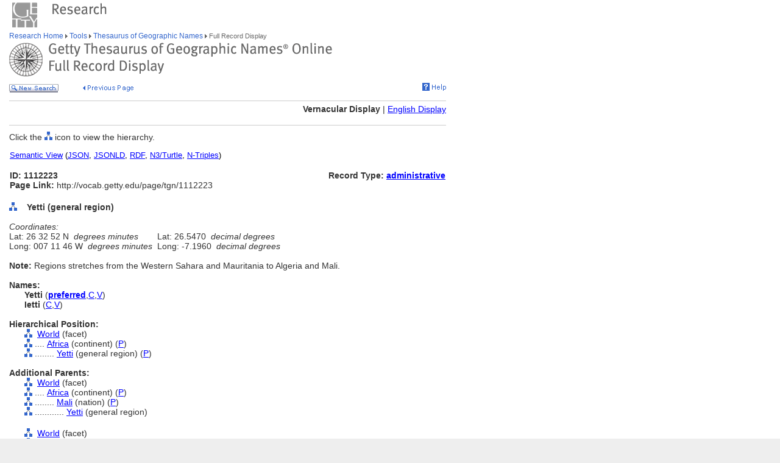

--- FILE ---
content_type: text/html;charset=utf-8
request_url: https://www.getty.edu/vow/TGNFullDisplay?find=chico&place=city&nation=United+States&english=N&subjectid=1112223
body_size: 31497
content:



<HTML>
<HEAD>


<TITLE>TGN Full Record Display, Vernacular (Getty Research)</TITLE>

<meta http-equiv="content-type" content="text/html; charset=utf-8">

<!-- Google Tag Manager -->
<script>(function(w,d,s,l,i){w[l]=w[l]||[];w[l].push({'gtm.start':
new Date().getTime(),event:'gtm.js'});var f=d.getElementsByTagName(s)[0],
j=d.createElement(s),dl=l!='dataLayer'?'&l='+l:'';j.async=true;j.src=
'https://www.googletagmanager.com/gtm.js?id='+i+dl;f.parentNode.insertBefore(j,f);
})(window,document,'script','dataLayer','GTM-NRDC63K');</script>
<!-- End Google Tag Manager -->

<SCRIPT language=JavaScript>
<!--
        rollImage = new Array();
        rollImage[0] = new Image(9,7);
        rollImage[0].src= "/global/images/resrch_blank.gif";
        rollImage[1] = new Image(9,7);
        rollImage[1].src = "/global/images/resrch_arrow.gif";
        rollImage[2] = new Image(9,7);
        rollImage[2].src = "/global/images/resrch_arrow_up.gif";
        rollImage[3] = new Image(9,50);
        rollImage[3].src = "/global/images/resrch_arrow_top.gif";
        rollImage[4] = new Image(9,50);
        rollImage[4].src = "/global/images/resrch_blank_top.gif";

function code_lookup(anchor,flag)
{
    win = window.open('..//research/tools/vocabularies/tgn/TGNCodeLookup.html' +
                      '?flag=' + escape(flag) + '#' + anchor,'',
                      'innerwidth=600,width=600,innerheight=280,height=280,' +
                      'scrollbars=1,toolbar=0,' +
                      'location=0,directories=0,status=0,menubar=0,resizable=1');
    win.focus();
}

function tooltip(text)
{
    window.status = unescape(text);
    return true;
}

function help_popup(){
    win = window.open("//research/tools/vocabularies/tgn/help.html","help_popup",
                      "innerwidth=740,width=740,innerheight=500,height=500," +
                      "scrollbars=1,toolbar=0,location=0,directories=0," +
                      "status=0,menubar=1,resizable=1");
    win.focus();
}

function general_popup(URL,features) { // MCB may2008
    win = window.open(URL,"gen_popup",features);
    win.focus();
}

function image_popup(imgsrc,tombstone,features) { // MCB jan2010
	   var imgtaghtml =  "<img src='vow/" + imgsrc + "' border=0>"
	   tombstone = "<p>"+tombstone+"</p>";
	   win = window.open( "", "img_popup", features); 
	   win.document.write("<html><body>");
	   win.document.write(imgtaghtml);
	   win.document.write(tombstone);
       win.document.write("</body></html>");
/*
       var iWidth = (NS)?window.innerWidth:document.body.clientWidth;  // declase NS global var if not already available
       var iHeight = (NS)?window.innerHeight:document.body.clientHeight; 
       var iWidth = document.images[0].width - iWidth; 
       var iHeight = document.images[0].height - iHeight; 
       win.resizeBy(iWidth, iHeight); 
 */
       win.focus(); 
}; 
// -->
</SCRIPT>
<SCRIPT src="/global/jscript/global.js"></SCRIPT>
<style>a {text-decoration-line:underline; text-decoration-color:blue; color:blue} a:visited {color:purple}</style>
</HEAD>

<BODY BGCOLOR="#FFFFFF" MARGINHEIGHT="0" MARGINWIDTH="0" TOPMARGIN="0" LEFTMARGIN="0" LINK="#3366CC" ALINK="#663399" VLINK="#663399">

<!-- Google Tag Manager (noscript) -->
<noscript><iframe src=https://www.googletagmanager.com/ns.html?id=GTM-NRDC63K
height="0" width="0" style="display:none;visibility:hidden"></iframe></noscript>
<!-- End Google Tag Manager (noscript) -->

<div style="width:100%; background-color:white"><TABLE CELLSPACING="0" CELLPADDING="0" BORDER="0" WIDTH="758">
<tr><td><IMG SRC="/global/images/ghost.gif" ALT="" WIDTH="12" HEIGHT="1" BORDER="0"></td><td valign="top"><A HREF="/"><IMG SRC="/global/images/global_logo_new.gif" ALT="The Getty" WIDTH="50" HEIGHT="50" BORDER="0"></A><IMG SRC="/global/images/ghost.gif" ALT="" WIDTH="20" HEIGHT="50" BORDER="0"><IMG SRC="/global/images/global_header_research.gif" ALT="Research Institute" WIDTH="96" HEIGHT="20" BORDER="0" vspace="5" align="top"></td>
</TR>
<tr>
<TD><IMG SRC="/global/images/ghost.gif" ALT="" WIDTH="1" HEIGHT="1" BORDER="0"></td>
<td valign="top">
<!-- PRINT TABLE -->
<TABLE CELLSPACING="1" CELLPADDING="0" BORDER="0" WIDTH=100%>
<TR>
    <TD><IMG SRC="/global/images/ghost.gif" ALT="" WIDTH="20" HEIGHT="1" BORDER="0"></TD>
    <TD><IMG SRC="/global/images/ghost.gif" ALT="" WIDTH="25" HEIGHT="1" BORDER="0"></TD>
    <TD><IMG SRC="/global/images/ghost.gif" ALT="" WIDTH="50" HEIGHT="1" BORDER="0"></TD>
    <TD><IMG SRC="/global/images/ghost.gif" ALT="" WIDTH="275" HEIGHT="1" BORDER="0"></TD>
    <TD><IMG SRC="/global/images/ghost.gif" ALT="" WIDTH="200" HEIGHT="1" BORDER="0"></TD>
    <td><IMG SRC="/global/images/ghost.gif" ALT="" WIDTH="20" HEIGHT="1" BORDER="0"></td>
</TR>

<!-- start breadcrumbs -->
<TR>
	<TD VALIGN="top" colspan="5"><A HREF="/research/" CLASS="nav">Research Home </A>
	<img src="/global/images/global_arrow.gif" width="4" height="7" border="0" alt=""><A HREF="/research/tools/" CLASS="nav"> Tools </A><img src="/global/images/global_arrow.gif" width="4" height="7" border="0" alt=""><A HREF="/research/tools/vocabularies/tgn/" CLASS="nav"> Thesaurus of Geographic Names </A><img src="/global/images/global_arrow.gif" width="4" height="7" border="0" alt=""><SPAN CLASS="nav_on"> Full Record Display <br></SPAN>
	</TD>
	<TD><IMG SRC="/global/images/ghost.gif" ALT="" WIDTH="1" HEIGHT="1" BORDER="0"></TD>
</TR>
<!-- end breadcrumbs -->
<tr>
	<td colspan="5"><IMG SRC="/global/images/ghost.gif" ALT="" WIDTH="1" HEIGHT="3" BORDER="0"></td>
	<TD><IMG SRC="/global/images/ghost.gif" ALT="" WIDTH="1" HEIGHT="1" BORDER="0"></TD>
</tr>
<TR>
	<TD VALIGN="top" colspan="5"><img src="/research/tools/vocabularies/images/header_tgn_record_display.gif" alt="Thesaurus of Geographic Names Full Record Display" width="530" height="56" border="0"></TD>
	<TD><IMG SRC="/global/images/ghost.gif" ALT="" WIDTH="1" HEIGHT="1" BORDER="0"></TD>
</TR>
<tr>
	<td colspan="5"><IMG SRC="/global/images/ghost.gif" ALT="" WIDTH="1" HEIGHT="10" BORDER="0"></td>
	<TD><IMG SRC="/global/images/ghost.gif" ALT="" WIDTH="1" HEIGHT="1" BORDER="0"></TD>
</tr>
<tr>
	<td valign="top" colspan="4"><A href="/research/tools/vocabularies/tgn/?find=chico&place=city&nation=United+States&english=N"><img src="/global/images/global_new_search.gif" alt="New Search" width="81" height="14" border="0"></A>
        <IMG SRC="/global/images/ghost.gif" WIDTH=30 HEIGHT=1>
        <A HREF="javascript:history.back()"><IMG SRC="/research/tools/vocabularies/images/previous_page.gif" WIDTH=90 HEIGHT=14 BORDER=0 ALT="Previous Page"></A></td>
	<td valign="top" align="right"><A HREF="javascript:help_popup()"><img src="/global/images/global_help.gif" alt="Help" width="39" height="13" border="0"></A></td>
</tr>

<tr>
	<td colspan="5"><IMG SRC="/global/images/ghost.gif" ALT="" WIDTH="1" HEIGHT="10" BORDER="0"></td>
	<TD><IMG SRC="/global/images/ghost.gif" ALT="" WIDTH="1" HEIGHT="1" BORDER="0"></TD>
</tr>
<tr>
	<td colspan="5" bgcolor="#cccccc"><IMG SRC="/global/images/ghost.gif" ALT="" WIDTH="1" HEIGHT="1" BORDER="0"></td>
	<TD><IMG SRC="/global/images/ghost.gif" ALT="" WIDTH="1" HEIGHT="1" BORDER="0"></TD>
</tr>
<tr>
	<td colspan="5"><IMG SRC="/global/images/ghost.gif" ALT="" WIDTH="1" HEIGHT="5" BORDER="0"></td>
	<TD><IMG SRC="/global/images/ghost.gif" ALT="" WIDTH="1" HEIGHT="1" BORDER="0"></TD>
</tr>

<TR>

	<TD COLSPAN=5 ALIGN=RIGHT NOWRAP><P><B>Vernacular Display</B> | <A HREF='vow/TGNFullDisplay?find=chico&place=city&nation=United+States&subjectid=1112223&english=Y'>English Display</A></P></TD>

</TR>
<tr>
	<td colspan="5"><IMG SRC="/global/images/ghost.gif" ALT="" WIDTH="1" HEIGHT="5" BORDER="0"></td>
	<TD><IMG SRC="/global/images/ghost.gif" ALT="" WIDTH="1" HEIGHT="1" BORDER="0"></TD>
</tr>
<tr>
	<td colspan="5" bgcolor="#cccccc"><IMG SRC="/global/images/ghost.gif" ALT="" WIDTH="1" HEIGHT="1" BORDER="0"></td>
	<TD><IMG SRC="/global/images/ghost.gif" ALT="" WIDTH="1" HEIGHT="1" BORDER="0"></TD>
</tr>
<tr>
	<td colspan="5"><IMG SRC="/global/images/ghost.gif" ALT="" WIDTH="1" HEIGHT="10" BORDER="0"></td>
	<TD><IMG SRC="/global/images/ghost.gif" ALT="" WIDTH="1" HEIGHT="1" BORDER="0"></TD>
</tr>
<TR>
        <TD COLSPAN=5><P>Click the <IMG SRC='/global/images/global_hierarchy.gif' WIDTH=13 HEIGHT=14> icon to view the hierarchy.</P></TD>
</TR>

<tr><td colspan="5"><table width="100%"><tr><td colspan="3" style="vertical-align:bottom;font-family:arial;font-size:13" align="left"><A HREF="https://vocab.getty.edu/tgn/1112223"><u>Semantic View</u></A>&nbsp;(<A HREF="https://vocab.getty.edu/tgn/1112223.json"><u>JSON</u></A>,&nbsp;<A HREF="https://vocab.getty.edu/tgn/1112223.jsonld"><u>JSONLD</u></A>,&nbsp;<A HREF="https://vocab.getty.edu/tgn/1112223.rdf"><u>RDF</u></A>,&nbsp;<A HREF="https://vocab.getty.edu/tgn/1112223.ttl"><u>N3/Turtle</u></A>,&nbsp;<A HREF="https://vocab.getty.edu/tgn/1112223.nt"><u>N-Triples</u></A>)</td></tr><TR>
<tr><TD COLSPAN=3 NOWRAP><SPAN CLASS=page><BR><B>ID: 1112223</B><BR><B>Page Link:</B> http://vocab.getty.edu/page/tgn/1112223</SPAN><BR>&nbsp;</TD>
<TD COLSPAN=2 ALIGN=RIGHT VALIGN=TOP><SPAN CLASS=page><BR><B>Record Type: <A HREF="javascript:code_lookup('record_type','RTA')">administrative</A></B></SPAN></TD>
</TR></table></td></tr>
<TR>
<TD VALIGN=TOP><A HREF="TGNHierarchy?find=chico&place=city&nation=United+States&english=N&subjectid=1112223"><IMG SRC="/global/images/global_hierarchy.gif" WIDTH=13 HEIGHT=14 BORDER=0 ALT="Hierarchy of Yetti (general region)"></A><B></TD>
<TD COLSPAN=4 VALIGN=BOTTOM><SPAN CLASS=page>&nbsp;<B>Yetti (general region) </B></SPAN></TD></TR>
<TR><TD COLSPAN=5><TABLE CELLSPACING=1 CELLPADDING=0 BORDER=0>
<TR>
<TD COLSPAN=5 VALIGN=TOP NOWRAP><SPAN CLASS=page><BR><I>Coordinates:</I></SPAN></TD></TR>
<TR>
<TD COLSPAN=3 VALIGN=TOP NOWRAP><SPAN CLASS=page>Lat:  26  32  52  N&nbsp;&nbsp;<I>degrees minutes</I></SPAN></TD>
<TD COLSPAN=2 VALIGN=TOP NOWRAP><SPAN CLASS=page>&nbsp;&nbsp;Lat:  26.5470&nbsp;&nbsp;<I>decimal degrees</I></SPAN></TD></TR>
<TR>
<TD COLSPAN=3 VALIGN=TOP NOWRAP><SPAN CLASS=page>Long:  007  11  46  W&nbsp;&nbsp;<I>degrees minutes</I></SPAN></TD>
<TD COLSPAN=2 VALIGN=TOP NOWRAP><SPAN CLASS=page>&nbsp;&nbsp;Long:   -7.1960&nbsp;&nbsp;<I>decimal degrees</I></SPAN></TD></TR>
</TD></TR></TABLE>
<TR>
<TD COLSPAN=5><SPAN CLASS=page><BR><B>Note: </B>Regions stretches from the Western Sahara and Mauritania to Algeria and Mali.</SPAN></TD></TR>
<TR>
<TD COLSPAN=5><SPAN CLASS=page><BR><B>Names:</B></SPAN></TD></TR>
<TR><TD></TD><TD COLSPAN=4><TABLE CELLSPACING=1 CELLPADDING=0 BORDER=0>
<TR VALIGN=top><TD VALIGN=TOP><SPAN CLASS=page><NOBR><B>Yetti</B> (<A HREF="javascript:code_lookup('preferred','')" onMouseOver="return tooltip('Preferred Name')" onMouseOut="return tooltip('')"><B>preferred</B></A>,<A HREF="javascript:code_lookup('historical','HC')" onMouseOver="return tooltip('Historical flag: Current')" onMouseOut="return tooltip('')">C</A>,<A HREF="javascript:code_lookup('vernacular','VV')" onMouseOver="return tooltip('Vernacular flag: Vernacular')" onMouseOut="return tooltip('')">V</A>)</NOBR>
</SPAN></TD></TR>
<TR VALIGN=top><TD VALIGN=TOP><SPAN CLASS=page><NOBR><B>Ietti</B> (<A HREF="javascript:code_lookup('historical','HC')" onMouseOver="return tooltip('Historical flag: Current')" onMouseOut="return tooltip('')">C</A>,<A HREF="javascript:code_lookup('vernacular','VV')" onMouseOver="return tooltip('Vernacular flag: Vernacular')" onMouseOut="return tooltip('')">V</A>)</NOBR>
</SPAN></TD></TR>
</TABLE></TD></TR>
<TR>
<TD COLSPAN=5><SPAN CLASS=page><BR><B>Hierarchical Position:</B></SPAN></TD></TR>
<TR><TD></TD>
<TD COLSPAN=4>
<TABLE CELLSPACING=1 CELLPADDING=0 BORDER=0>
<TR><TD VALIGN=top><A HREF="TGNHierarchy?find=chico&place=city&nation=United+States&english=N&subjectid=7029392"><IMG SRC='/global/images/global_hierarchy.gif' WIDTH=13 HEIGHT=14 BORDER=0 ALT="Hierarchy of World (facet)"></A></TD>
<TD VALIGN=top NOWRAP><SPAN CLASS=page>&nbsp;&nbsp;</TD>
<TD VALIGN=TOP><SPAN CLASS=page><A HREF="TGNFullDisplay?find=chico&place=city&nation=United+States&english=N&subjectid=7029392">World</A> (facet) </SPAN></TD></TR></TABLE>
<TABLE CELLSPACING=1 CELLPADDING=0 BORDER=0>
<TR><TD VALIGN=top><A HREF="TGNHierarchy?find=chico&place=city&nation=United+States&english=N&subjectid=7001242"><IMG SRC='/global/images/global_hierarchy.gif' WIDTH=13 HEIGHT=14 BORDER=0 ALT="Hierarchy of Africa (continent)"></A></TD>
<TD VALIGN=top NOWRAP><SPAN CLASS=page>&nbsp;....&nbsp;</TD>
<TD VALIGN=TOP><SPAN CLASS=page><A HREF="TGNFullDisplay?find=chico&place=city&nation=United+States&english=N&subjectid=7001242">Africa</A> (continent) (<A HREF="javascript:code_lookup('rel_type','RP')" onMouseOver="return tooltip('Hierarchy Relationship Type: Whole/Part-BTP')" onMouseOut="return tooltip('')">P</A>) </SPAN></TD></TR></TABLE>
<TABLE CELLSPACING=1 CELLPADDING=0 BORDER=0>
<TR><TD VALIGN=top><A HREF="TGNHierarchy?find=chico&place=city&nation=United+States&english=N&subjectid=1112223"><IMG SRC='/global/images/global_hierarchy.gif' WIDTH=13 HEIGHT=14 BORDER=0 ALT="Hierarchy of Yetti (general region)"></A></TD>
<TD VALIGN=top NOWRAP><SPAN CLASS=page>&nbsp;........&nbsp;</TD>
<TD VALIGN=TOP><SPAN CLASS=page><A HREF="TGNFullDisplay?find=chico&place=city&nation=United+States&english=N&subjectid=1112223">Yetti</A> (general region) (<A HREF="javascript:code_lookup('rel_type','RP')" onMouseOver="return tooltip('Hierarchy Relationship Type: Whole/Part-BTP')" onMouseOut="return tooltip('')">P</A>) </SPAN></TD></TR></TABLE>
</TD></TR>
<TR>
<TD COLSPAN=4><SPAN CLASS=page><BR><B>Additional Parents:</B></SPAN></TD></TR>
<TR><TD></TD>
<TD COLSPAN=4>
<TABLE CELLSPACING=1 CELLPADDING=0 BORDER=0>
<TR><TD VALIGN=top><A HREF="TGNHierarchy?find=chico&place=city&nation=United+States&english=N&subjectid=7029392"><IMG SRC='/global/images/global_hierarchy.gif' WIDTH=13 HEIGHT=14 BORDER=0 ALT="Hierarchy of World (facet)"></A></TD>
<TD VALIGN=top NOWRAP><SPAN CLASS=page>&nbsp;&nbsp;</TD>
<TD VALIGN=TOP><SPAN CLASS=page><A HREF="TGNFullDisplay?find=chico&place=city&nation=United+States&english=N&subjectid=7029392">World</A> (facet) </SPAN></TD></TR></TABLE>
<TABLE CELLSPACING=1 CELLPADDING=0 BORDER=0>
<TR><TD VALIGN=top><A HREF="TGNHierarchy?find=chico&place=city&nation=United+States&english=N&subjectid=7001242"><IMG SRC='/global/images/global_hierarchy.gif' WIDTH=13 HEIGHT=14 BORDER=0 ALT="Hierarchy of Africa (continent)"></A></TD>
<TD VALIGN=top NOWRAP><SPAN CLASS=page>&nbsp;....&nbsp;</TD>
<TD VALIGN=TOP><SPAN CLASS=page><A HREF="TGNFullDisplay?find=chico&place=city&nation=United+States&english=N&subjectid=7001242">Africa</A> (continent) (<A HREF="javascript:code_lookup('rel_type','RP')" onMouseOver="return tooltip('Hierarchy Relationship Type: Whole/Part-BTP')" onMouseOut="return tooltip('')">P</A>) </SPAN></TD></TR></TABLE>
<TABLE CELLSPACING=1 CELLPADDING=0 BORDER=0>
<TR><TD VALIGN=top><A HREF="TGNHierarchy?find=chico&place=city&nation=United+States&english=N&subjectid=1000175"><IMG SRC='/global/images/global_hierarchy.gif' WIDTH=13 HEIGHT=14 BORDER=0 ALT="Hierarchy of Mali (nation)"></A></TD>
<TD VALIGN=top NOWRAP><SPAN CLASS=page>&nbsp;........&nbsp;</TD>
<TD VALIGN=TOP><SPAN CLASS=page><A HREF="TGNFullDisplay?find=chico&place=city&nation=United+States&english=N&subjectid=1000175">Mali</A> (nation) (<A HREF="javascript:code_lookup('rel_type','RP')" onMouseOver="return tooltip('Hierarchy Relationship Type: Whole/Part-BTP')" onMouseOut="return tooltip('')">P</A>) </SPAN></TD></TR></TABLE>
<TABLE CELLSPACING=1 CELLPADDING=0 BORDER=0>
<TR><TD VALIGN=top><A HREF="TGNHierarchy?find=chico&place=city&nation=United+States&english=N&subjectid=1112223"><IMG SRC='/global/images/global_hierarchy.gif' WIDTH=13 HEIGHT=14 BORDER=0 ALT="Hierarchy of Yetti (general region)"></A></TD>
<TD VALIGN=top NOWRAP><SPAN CLASS=page>&nbsp;............&nbsp;</TD>
<TD VALIGN=TOP><SPAN CLASS=page><A HREF="TGNFullDisplay?find=chico&place=city&nation=United+States&english=N&subjectid=1112223">Yetti</A> (general region) </SPAN></TD></TR></TABLE>
</TD></TR><TR><TD>&nbsp;</TD></TR>
<TR><TD></TD><TD COLSPAN=3>
<TABLE CELLSPACING=1 CELLPADDING=0 BORDER=0>
<TR><TD VALIGN=top><A HREF="TGNHierarchy?find=chico&place=city&nation=United+States&english=N&subjectid=7029392"><IMG SRC='/global/images/global_hierarchy.gif' WIDTH=13 HEIGHT=14 BORDER=0 ALT="Hierarchy of World (facet)"></A></TD>
<TD VALIGN=top NOWRAP><SPAN CLASS=page>&nbsp;&nbsp;</TD>
<TD VALIGN=TOP><SPAN CLASS=page><A HREF="TGNFullDisplay?find=chico&place=city&nation=United+States&english=N&subjectid=7029392">World</A> (facet) </SPAN></TD></TR></TABLE>
<TABLE CELLSPACING=1 CELLPADDING=0 BORDER=0>
<TR><TD VALIGN=top><A HREF="TGNHierarchy?find=chico&place=city&nation=United+States&english=N&subjectid=7001242"><IMG SRC='/global/images/global_hierarchy.gif' WIDTH=13 HEIGHT=14 BORDER=0 ALT="Hierarchy of Africa (continent)"></A></TD>
<TD VALIGN=top NOWRAP><SPAN CLASS=page>&nbsp;....&nbsp;</TD>
<TD VALIGN=TOP><SPAN CLASS=page><A HREF="TGNFullDisplay?find=chico&place=city&nation=United+States&english=N&subjectid=7001242">Africa</A> (continent) (<A HREF="javascript:code_lookup('rel_type','RP')" onMouseOver="return tooltip('Hierarchy Relationship Type: Whole/Part-BTP')" onMouseOut="return tooltip('')">P</A>) </SPAN></TD></TR></TABLE>
<TABLE CELLSPACING=1 CELLPADDING=0 BORDER=0>
<TR><TD VALIGN=top><A HREF="TGNHierarchy?find=chico&place=city&nation=United+States&english=N&subjectid=1000176"><IMG SRC='/global/images/global_hierarchy.gif' WIDTH=13 HEIGHT=14 BORDER=0 ALT="Hierarchy of Mūrītānīyā (nation)"></A></TD>
<TD VALIGN=top NOWRAP><SPAN CLASS=page>&nbsp;........&nbsp;</TD>
<TD VALIGN=TOP><SPAN CLASS=page><A HREF="TGNFullDisplay?find=chico&place=city&nation=United+States&english=N&subjectid=1000176">Mūrītānīyā</A> (nation) (<A HREF="javascript:code_lookup('rel_type','RP')" onMouseOver="return tooltip('Hierarchy Relationship Type: Whole/Part-BTP')" onMouseOut="return tooltip('')">P</A>) </SPAN></TD></TR></TABLE>
<TABLE CELLSPACING=1 CELLPADDING=0 BORDER=0>
<TR><TD VALIGN=top><A HREF="TGNHierarchy?find=chico&place=city&nation=United+States&english=N&subjectid=1112223"><IMG SRC='/global/images/global_hierarchy.gif' WIDTH=13 HEIGHT=14 BORDER=0 ALT="Hierarchy of Yetti (general region)"></A></TD>
<TD VALIGN=top NOWRAP><SPAN CLASS=page>&nbsp;............&nbsp;</TD>
<TD VALIGN=TOP><SPAN CLASS=page><A HREF="TGNFullDisplay?find=chico&place=city&nation=United+States&english=N&subjectid=1112223">Yetti</A> (general region) </SPAN></TD></TR></TABLE>
</TD></TR><TR><TD>&nbsp;</TD></TR>
<TR><TD></TD><TD COLSPAN=3>
<TABLE CELLSPACING=1 CELLPADDING=0 BORDER=0>
<TR><TD VALIGN=top><A HREF="TGNHierarchy?find=chico&place=city&nation=United+States&english=N&subjectid=7029392"><IMG SRC='/global/images/global_hierarchy.gif' WIDTH=13 HEIGHT=14 BORDER=0 ALT="Hierarchy of World (facet)"></A></TD>
<TD VALIGN=top NOWRAP><SPAN CLASS=page>&nbsp;&nbsp;</TD>
<TD VALIGN=TOP><SPAN CLASS=page><A HREF="TGNFullDisplay?find=chico&place=city&nation=United+States&english=N&subjectid=7029392">World</A> (facet) </SPAN></TD></TR></TABLE>
<TABLE CELLSPACING=1 CELLPADDING=0 BORDER=0>
<TR><TD VALIGN=top><A HREF="TGNHierarchy?find=chico&place=city&nation=United+States&english=N&subjectid=7001242"><IMG SRC='/global/images/global_hierarchy.gif' WIDTH=13 HEIGHT=14 BORDER=0 ALT="Hierarchy of Africa (continent)"></A></TD>
<TD VALIGN=top NOWRAP><SPAN CLASS=page>&nbsp;....&nbsp;</TD>
<TD VALIGN=TOP><SPAN CLASS=page><A HREF="TGNFullDisplay?find=chico&place=city&nation=United+States&english=N&subjectid=7001242">Africa</A> (continent) (<A HREF="javascript:code_lookup('rel_type','RP')" onMouseOver="return tooltip('Hierarchy Relationship Type: Whole/Part-BTP')" onMouseOut="return tooltip('')">P</A>) </SPAN></TD></TR></TABLE>
<TABLE CELLSPACING=1 CELLPADDING=0 BORDER=0>
<TR><TD VALIGN=top><A HREF="TGNHierarchy?find=chico&place=city&nation=United+States&english=N&subjectid=1000200"><IMG SRC='/global/images/global_hierarchy.gif' WIDTH=13 HEIGHT=14 BORDER=0 ALT="Hierarchy of Western Sahara (disputed territory)"></A></TD>
<TD VALIGN=top NOWRAP><SPAN CLASS=page>&nbsp;........&nbsp;</TD>
<TD VALIGN=TOP><SPAN CLASS=page><A HREF="TGNFullDisplay?find=chico&place=city&nation=United+States&english=N&subjectid=1000200">Western Sahara</A> (disputed territory) (<A HREF="javascript:code_lookup('rel_type','RP')" onMouseOver="return tooltip('Hierarchy Relationship Type: Whole/Part-BTP')" onMouseOut="return tooltip('')">P</A>) </SPAN></TD></TR></TABLE>
<TABLE CELLSPACING=1 CELLPADDING=0 BORDER=0>
<TR><TD VALIGN=top><A HREF="TGNHierarchy?find=chico&place=city&nation=United+States&english=N&subjectid=1112223"><IMG SRC='/global/images/global_hierarchy.gif' WIDTH=13 HEIGHT=14 BORDER=0 ALT="Hierarchy of Yetti (general region)"></A></TD>
<TD VALIGN=top NOWRAP><SPAN CLASS=page>&nbsp;............&nbsp;</TD>
<TD VALIGN=TOP><SPAN CLASS=page><A HREF="TGNFullDisplay?find=chico&place=city&nation=United+States&english=N&subjectid=1112223">Yetti</A> (general region) </SPAN></TD></TR></TABLE>
</TD></TR><TR><TD>&nbsp;</TD></TR>
<TR><TD></TD><TD COLSPAN=3>
<TABLE CELLSPACING=1 CELLPADDING=0 BORDER=0>
<TR><TD VALIGN=top><A HREF="TGNHierarchy?find=chico&place=city&nation=United+States&english=N&subjectid=7029392"><IMG SRC='/global/images/global_hierarchy.gif' WIDTH=13 HEIGHT=14 BORDER=0 ALT="Hierarchy of World (facet)"></A></TD>
<TD VALIGN=top NOWRAP><SPAN CLASS=page>&nbsp;&nbsp;</TD>
<TD VALIGN=TOP><SPAN CLASS=page><A HREF="TGNFullDisplay?find=chico&place=city&nation=United+States&english=N&subjectid=7029392">World</A> (facet) </SPAN></TD></TR></TABLE>
<TABLE CELLSPACING=1 CELLPADDING=0 BORDER=0>
<TR><TD VALIGN=top><A HREF="TGNHierarchy?find=chico&place=city&nation=United+States&english=N&subjectid=7001242"><IMG SRC='/global/images/global_hierarchy.gif' WIDTH=13 HEIGHT=14 BORDER=0 ALT="Hierarchy of Africa (continent)"></A></TD>
<TD VALIGN=top NOWRAP><SPAN CLASS=page>&nbsp;....&nbsp;</TD>
<TD VALIGN=TOP><SPAN CLASS=page><A HREF="TGNFullDisplay?find=chico&place=city&nation=United+States&english=N&subjectid=7001242">Africa</A> (continent) (<A HREF="javascript:code_lookup('rel_type','RP')" onMouseOver="return tooltip('Hierarchy Relationship Type: Whole/Part-BTP')" onMouseOut="return tooltip('')">P</A>) </SPAN></TD></TR></TABLE>
<TABLE CELLSPACING=1 CELLPADDING=0 BORDER=0>
<TR><TD VALIGN=top><A HREF="TGNHierarchy?find=chico&place=city&nation=United+States&english=N&subjectid=7016752"><IMG SRC='/global/images/global_hierarchy.gif' WIDTH=13 HEIGHT=14 BORDER=0 ALT="Hierarchy of Al-Jazā'ir (nation)"></A></TD>
<TD VALIGN=top NOWRAP><SPAN CLASS=page>&nbsp;........&nbsp;</TD>
<TD VALIGN=TOP><SPAN CLASS=page><A HREF="TGNFullDisplay?find=chico&place=city&nation=United+States&english=N&subjectid=7016752">Al-Jazā'ir</A> (nation) (<A HREF="javascript:code_lookup('rel_type','RP')" onMouseOver="return tooltip('Hierarchy Relationship Type: Whole/Part-BTP')" onMouseOut="return tooltip('')">P</A>) </SPAN></TD></TR></TABLE>
<TABLE CELLSPACING=1 CELLPADDING=0 BORDER=0>
<TR><TD VALIGN=top><A HREF="TGNHierarchy?find=chico&place=city&nation=United+States&english=N&subjectid=7593704"><IMG SRC='/global/images/global_hierarchy.gif' WIDTH=13 HEIGHT=14 BORDER=0 ALT="Hierarchy of Tindouf (province)"></A></TD>
<TD VALIGN=top NOWRAP><SPAN CLASS=page>&nbsp;............&nbsp;</TD>
<TD VALIGN=TOP><SPAN CLASS=page><A HREF="TGNFullDisplay?find=chico&place=city&nation=United+States&english=N&subjectid=7593704">Tindouf</A> (province) (<A HREF="javascript:code_lookup('rel_type','RP')" onMouseOver="return tooltip('Hierarchy Relationship Type: Whole/Part-BTP')" onMouseOut="return tooltip('')">P</A>) </SPAN></TD></TR></TABLE>
<TABLE CELLSPACING=1 CELLPADDING=0 BORDER=0>
<TR><TD VALIGN=top><A HREF="TGNHierarchy?find=chico&place=city&nation=United+States&english=N&subjectid=1112223"><IMG SRC='/global/images/global_hierarchy.gif' WIDTH=13 HEIGHT=14 BORDER=0 ALT="Hierarchy of Yetti (general region)"></A></TD>
<TD VALIGN=top NOWRAP><SPAN CLASS=page>&nbsp;................&nbsp;</TD>
<TD VALIGN=TOP><SPAN CLASS=page><A HREF="TGNFullDisplay?find=chico&place=city&nation=United+States&english=N&subjectid=1112223">Yetti</A> (general region) (<A HREF="javascript:code_lookup('rel_type','RP')" onMouseOver="return tooltip('Hierarchy Relationship Type: Whole/Part-BTP')" onMouseOut="return tooltip('')">P</A>) </SPAN></TD></TR></TABLE>
</TD></TR>
<TR>
<TD COLSPAN=5><SPAN CLASS=page><BR><B>Place Types:</B></SPAN></TD></TR>
<TR><TD></TD><TD COLSPAN=4>
<TABLE CELLSPACING=1 CELLPADDING=0 BORDER=0>
<TR>
<TD NOWRAP VALIGN=TOP><SPAN CLASS=page>general region (<A HREF="javascript:code_lookup('place_preferred','')" onMouseOver="return tooltip('Preferred Place Type')" onMouseOut="return tooltip('')"><B>preferred</B></A>, <A HREF="javascript:code_lookup('place_historical','PHC')" onMouseOver="return tooltip('Place Type Historical Flag: Current')" onMouseOut="return tooltip('')">C</A>)</SPAN></TD>
<TD VALIGN=TOP ALIGN=RIGHT><SPAN CLASS=page>
</SPAN></TD></TR>
</TABLE>
<TR>
<TD COLSPAN=5><SPAN CLASS=page><BR><B>Sources and Contributors:</B></SPAN></TD></TR>
<TR>
<TD></TD>
<TD COLSPAN=4><SPAN CLASS=page><TABLE CELLSPACING=1 CELLPADDING=0 BORDER=0>
<TR>
<TD VALIGN=TOP NOWRAP><SPAN CLASS=page>Ietti..........&nbsp;</SPAN></TD>
<TD VALIGN=TOP><SPAN CLASS=page>[<A HREF="TGNContributor?find=chico&place=city&nation=United+States&english=N&contribid=10000000" onMouseOver='return tooltip("Contributor: Getty Vocabulary Program")' onMouseOut="return tooltip('')">VP</A>]</SPAN></TD>
<TR><TD VALIGN=TOP ALIGN=RIGHT><SPAN CLASS=page>..............&nbsp;</SPAN></TD>
<TD VALIGN=TOP><SPAN CLASS=page><A HREF='TGNSource?find=chico&place=city&nation=United+States&english=N&sourceid=9006561'>NIMA, GEOnet Names Server (1996-1998)</A> </SPAN></TD>
</TR>
</TABLE>
<TABLE CELLSPACING=1 CELLPADDING=0 BORDER=0>
<TR>
<TD VALIGN=TOP NOWRAP><SPAN CLASS=page>Yetti..........&nbsp;</SPAN></TD>
<TD VALIGN=TOP><SPAN CLASS=page>[<A HREF="TGNContributor?find=chico&place=city&nation=United+States&english=N&contribid=10000000" onMouseOver='return tooltip("Contributor: Getty Vocabulary Program-Preferred")' onMouseOut="return tooltip('')">VP Preferred</A>]</SPAN></TD>
<TR><TD VALIGN=TOP ALIGN=RIGHT><SPAN CLASS=page>..............&nbsp;</SPAN></TD>
<TD VALIGN=TOP><SPAN CLASS=page><A HREF='TGNSource?find=chico&place=city&nation=United+States&english=N&sourceid=9006561'>NIMA, GEOnet Names Server (1996-1998)</A> </SPAN></TD>
</TR>
</TABLE><TABLE CELLSPACING=1 CELLPADDING=0 BORDER=0>
<TR>
<TD NOWRAP VALIGN=TOP><SPAN CLASS=page><B>Subject:</B> .....&nbsp;</SPAN></TD>
<TD><SPAN CLASS=page>[<A HREF='TGNContributor?find=chico&place=city&nation=United+States&english=N&contribid=10000000' onMouseOver='return tooltip("Contributor: Getty Vocabulary Program")' onMouseOut="return tooltip('')">VP</A>]</SPAN></TD></TR>
<TR><TD ALIGN=RIGHT VALIGN=TOP><SPAN CLASS=page>..................&nbsp;</SPAN></TD>
<TD><SPAN CLASS=page><A HREF='TGNSource?find=chico&place=city&nation=United+States&english=N&sourceid=2009007563'>NGA, GEOnet Names Server (2008-)</A> accessed 19 June 2015</SPAN></TD></TR>
<TR><TD ALIGN=RIGHT VALIGN=TOP><SPAN CLASS=page>..................&nbsp;</SPAN></TD>
<TD><SPAN CLASS=page><A HREF='TGNSource?find=chico&place=city&nation=United+States&english=N&sourceid=9006561'>NIMA, GEOnet Names Server (1996-1998)</A> </SPAN></TD></TR>
<TABLE CELLSPACING=1 CELLPADDING=0 BORDER=0>
<TR><TD><SPAN CLASS=page>&nbsp;</SPAN></TD></TR>
<TR><TD NOWRAP VALIGN=TOP><SPAN CLASS=page><B>Note:</B></SPAN></TD></TR>
<TR><TD><SPAN CLASS=page>English</SPAN></TD><TD ALIGN=RIGHT VALIGN=TOP><SPAN CLASS=page> ..........&nbsp;</SPAN></TD><TD><SPAN CLASS=page>[<A HREF='TGNContributor?find=chico&place=city&nation=United+States&english=N&contribid=10000000' onMouseOver='return tooltip("Contributor: Getty Vocabulary Program")' onMouseOut="return tooltip('')">VP</A>]</SPAN></TD></TR>
</TABLE>
</SPAN></TD></TR>
<TR><TD><P>&nbsp;</P></TD></TR>


<tr>
	<td colspan="5" bgcolor="#cccccc"><IMG SRC="/global/images/ghost.gif" ALT="" WIDTH="1" HEIGHT="1" BORDER="0"></td>
	<TD><IMG SRC="/global/images/ghost.gif" ALT="" WIDTH="1" HEIGHT="1" BORDER="0"></TD>
</tr>
<tr>
	<td colspan="5"><IMG SRC="/global/images/ghost.gif" ALT="" WIDTH="1" HEIGHT="10" BORDER="0"></td>
	<TD><IMG SRC="/global/images/ghost.gif" ALT="" WIDTH="1" HEIGHT="1" BORDER="0"></TD>
</tr>
<tr>
	<td valign="top" colspan="4"><A href="/research/tools/vocabularies/tgn/?find=chico&place=city&nation=United+States&english=N"><img src="/global/images/global_new_search.gif" alt="New Search" width="81" height="14" border="0"></A></td>
</tr>
</TABLE>
<!-- END PRINT -->
<TABLE>
<TR>
			   <TD VALIGN="top" colspan="3"><IMG SRC="/global/images/ghost.gif" WIDTH="1" HEIGHT="24" BORDER="0" ALT=""><BR>
				<SCRIPT LANGUAGE"JavaScript">
document.write('<A href="' + document.location.href + '#top">');
                                </SCRIPT>
                                <IMG SRC="/global/images/global_back_to_top.gif" ALT="Back to Top" WIDTH="76" HEIGHT="11" BORDER="0"></A></TD>
				<TD><IMG SRC="/global/images/ghost.gif" WIDTH="1" HEIGHT="35" BORDER="0" ALT=""></TD>
				<td><IMG SRC="/global/images/ghost.gif" ALT="" WIDTH="1" HEIGHT="1" BORDER="0"></td>
				<TD><IMG SRC="/global/images/ghost.gif" ALT="" WIDTH="1" HEIGHT="1" BORDER="0"></TD>
			</TR>
			<TR>
			   <TD colspan="5"><IMG SRC="/global/images/ghost.gif" WIDTH="1" HEIGHT="50" BORDER="0" ALT=""><br>
<!-- start print page area -->
							<A HREF="/pf/PF"><IMG SRC="/global/images/global_print.gif" ALT="Printer Friendly Version" WIDTH="145" HEIGHT="11" BORDER="0"></A><br>
							<IMG SRC="/global/images/ghost.gif" WIDTH="1" HEIGHT="20" BORDER="0" ALT=""><BR>

				</TD>
				<TD><IMG SRC="/global/images/ghost.gif" ALT="" WIDTH="1" HEIGHT="1" BORDER="0"></TD>
			</TR>
			<TR>
				<TD VALIGN="top" colspan="5">
<!-- start getty identifier -->
							<TABLE CELLPADDING="0" ALIGN="left" CELLSPACING="0" BORDER="0" WIDTH="294">
							<TR>
								<TD ROWSPAN="2" VALIGN="top" WIDTH="38"><IMG SRC="/global/images/home_footer_logo.gif" WIDTH="32" HEIGHT="33" BORDER="0" ALT="The J. Paul Getty Trust" HSPACE="0"></TD>
								<TD VALIGN="bottom" WIDTH="256"><IMG SRC="/global/images/ghost.gif" WIDTH="256" HEIGHT="14" BORDER="0" ALT=""><BR><SPAN CLASS="nav_on">The J. Paul Getty Trust</SPAN><BR>
								<IMG SRC="/global/images/ghost.gif" WIDTH="20" HEIGHT="2" BORDER="0" ALT=""></TD>
							</TR>
							<TR>
								<TD VALIGN="top"><IMG SRC="/global/images/ghost.gif" WIDTH="20" HEIGHT="12" BORDER="0" ALT=""><BR>
								<DIV CLASS="nav"><A HREF="/legal/copyright.html">&#169; 2004 J. Paul Getty Trust<BR>
										Terms of Use</A>&nbsp;/&nbsp;<A HREF="/legal/privacy.html">Privacy Policy</A>&nbsp;/&nbsp;<A HREF="/about/contact_us.html">Contact Us</A></DIV><P>&nbsp;</P>
										</TD>
							</TR>
							</TABLE>
<!-- end getty identifier -->
				</TD>
				<TD><IMG SRC="/global/images/ghost.gif" ALT="" WIDTH="1" HEIGHT="1" BORDER="0"></TD>
			</TR>

</TABLE>

</td></tr></table></div>
<!-- MPS Google Analytics, start -->
<script type="text/javascript">
	var gaJsHost = (("https:" == document.location.protocol) ? "https://ssl." : "http://www.");
	document.write(unescape("%3Cscript src='" + gaJsHost + "google-analytics.com/ga.js' type='text/javascript'%3E%3C/script%3E"));
</script>

<script type="text/javascript">
	try {
		var pageTracker = _gat._getTracker("UA-8087223-1");
		pageTracker._trackPageview();
	} catch(err) {}
</script>
<!-- MPS Google Analytics, end -->
</BODY>
</HTML>

